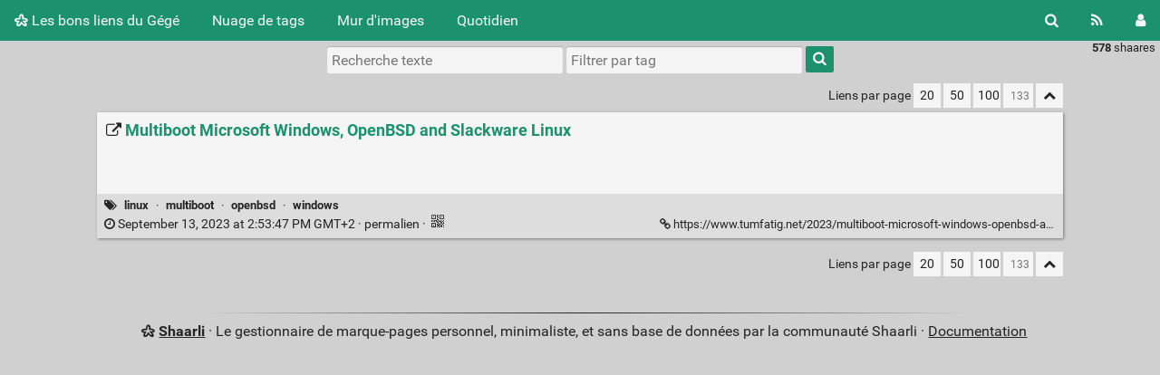

--- FILE ---
content_type: text/html; charset=utf-8
request_url: https://bookmarks.geekandfree.org/?l2s2KA
body_size: 7888
content:
<!DOCTYPE html>
<html lang="fr">
<head>
  <title>Multiboot Microsoft Windows, OpenBSD and Slackware Linux - Les bons liens du Gégé</title>
<meta http-equiv="Content-Type" content="text/html; charset=utf-8" />
<meta name="format-detection" content="telephone=no" />
<meta name="viewport" content="width=device-width, initial-scale=1">
<meta name="referrer" content="same-origin">
<link rel="alternate" type="application/atom+xml" href="https://bookmarks.geekandfree.org/?do=atom" title="ATOM Feed" />
<link rel="alternate" type="application/rss+xml" href="https://bookmarks.geekandfree.org/?do=rss" title="RSS Feed" />
<link href="tpl/default/./img/favicon.png" rel="shortcut icon" type="image/png" />
<link href="tpl/default/./img/apple-touch-icon.png" rel="apple-touch-icon" sizes="180x180" />
<link type="text/css" rel="stylesheet" href="tpl/default/./css/shaarli.min.css?v=8798249c026cbed32aa2f36d02de5081e378dbe42d1d23e2819735178d1a0c27" />

  <link type="text/css" rel="stylesheet" href="plugins/markdown/markdown.css?v=8798249c026cbed32aa2f36d02de5081e378dbe42d1d23e2819735178d1a0c27"/>

  <link type="text/css" rel="stylesheet" href="plugins/qrcode/qrcode.css?v=8798249c026cbed32aa2f36d02de5081e378dbe42d1d23e2819735178d1a0c27"/>


<link rel="search" type="application/opensearchdescription+xml" href="?do=opensearch" title="Shaarli search - Les bons liens du Gégé"/>

  
  <meta property="og:title" content="Multiboot Microsoft Windows, OpenBSD and Slackware Linux" />
  <meta property="og:type" content="article" />
  <meta property="og:url" content="https://bookmarks.geekandfree.org/?l2s2KA" />
  
  <meta property="og:description" content="" />
  
    <meta property="og:image" content="https://bookmarks.geekandfree.org/cache/thumb/e2315ce6950c7f78fe36f6a8bb9bed72/146d1bbe64623c1aacdb7ee6cffcd4d9b8cf94a6125901.jpg" />
  
  
    <meta property="article:published_time" content="2023-09-13T14:53:47+02:00" />
    
  
  
    <meta property="article:tag" content="linux" />
  
    <meta property="article:tag" content="multiboot" />
  
    <meta property="article:tag" content="openbsd" />
  
    <meta property="article:tag" content="windows" />
  


</head>
<body>
<div class="shaarli-menu pure-g" id="shaarli-menu">
  <div class="pure-u-lg-0 pure-u-1">
    <div class="pure-menu">
     <header role="banner">
      <a href="https://bookmarks.geekandfree.org" class="pure-menu-link shaarli-title" id="shaarli-title-mobile">
        <i class="fa fa-shaarli" aria-hidden="true"></i>
        Les bons liens du Gégé
      </a>
      </header>
      <a href="#" class="menu-toggle" id="menu-toggle" aria-label="Menu"><s class="bar" aria-hidden="true"></s><s class="bar" aria-hidden="true"></s></a>
    </div>
  </div>
  <div class="pure-u-1">
    <div class="pure-menu menu-transform pure-menu-horizontal pure-g">
      <ul class="pure-menu-list pure-u-lg-5-6 pure-u-1">
        <li class="pure-menu-item pure-u-0 pure-u-lg-visible">
          <a href="https://bookmarks.geekandfree.org" class="pure-menu-link shaarli-title" id="shaarli-title-desktop">
            <i class="fa fa-shaarli" aria-hidden="true"></i>
            Les bons liens du Gégé
          </a>
        </li>
        
        <li class="pure-menu-item" id="shaarli-menu-tags">
          <a href="?do=tagcloud" class="pure-menu-link">Nuage de tags</a>
        </li>
        
          <li class="pure-menu-item" id="shaarli-menu-picwall">
            <a href="?do=picwall" class="pure-menu-link">Mur d'images</a>
          </li>
        
        <li class="pure-menu-item" id="shaarli-menu-daily">
          <a href="?do=daily" class="pure-menu-link">Quotidien</a>
        </li>
        
        <li class="pure-menu-item pure-u-lg-0 shaarli-menu-mobile" id="shaarli-menu-mobile-rss">
            <a href="?do=atom" class="pure-menu-link">Flux RSS</a>
        </li>
        
          <li class="pure-menu-item pure-u-lg-0 shaarli-menu-mobile" id="shaarli-menu-mobile-login">
            <a href="?do=login" class="pure-menu-link">Connexion</a>
          </li>
        
      </ul>
      <div class="header-buttons pure-u-lg-1-6 pure-u-0 pure-u-lg-visible">
        <ul class="pure-menu-list">
          <li class="pure-menu-item" id="shaarli-menu-desktop-search">
            <a href="#" class="pure-menu-link subheader-opener"
               data-open-id="search"
               id="search-button" aria-label="Rechercher" title="Rechercher">
              <i class="fa fa-search" aria-hidden="true"></i>
            </a>
          </li>
          <li class="pure-menu-item" id="shaarli-menu-desktop-rss">
            <a href="?do=atom" class="pure-menu-link" title="Flux RSS" aria-label="Flux RSS">
              <i class="fa fa-rss" aria-hidden="true"></i>
            </a>
          </li>
          
            <li class="pure-menu-item" id="shaarli-menu-desktop-login">
              <a href="?do=login" class="pure-menu-link"
                 data-open-id="header-login-form"
                 id="login-button" aria-label="Connexion" title="Connexion">
                <i class="fa fa-user" aria-hidden="true"></i>
              </a>
            </li>
          
        </ul>
      </div>
    </div>
  </div>
</div>

<main id="content" class="container" role="main">
  <div id="search" class="subheader-form searchform-block header-search">
    <form method="GET" class="pure-form searchform" name="searchform">
      <input type="text" id="searchform_value" name="searchterm" aria-label="Recherche texte" placeholder="Recherche texte"
             
      >
      <input type="text" name="searchtags" id="tagfilter_value" aria-label="Filtrer par tag" placeholder="Filtrer par tag"
             
      autocomplete="off" data-multiple data-autofirst data-minChars="1"
      data-list="sysadmin, openbsd, software, networking, réseau, security, tips, sécurité, logiciels_libres, astuces, tools, web, linux, tutoriel, mail, python, outils, programmation, musique, messagerie, nginx, windows, dns, programming, spam, audio, bsd, backup, guide, tutorial, virtualisation, music, opensmtpd, routage, smtp, article, mao, pf, firewall, ssh, android, best_practices, bibliothèque, cloud, cours, documentation, howto, http, network, video, vpn, book, configuration, javascript, spf, ssl, git, guitare, html5, internet, library, livre, livres, privacy, sauvegarde, ansible, applications, css, development, email, formation, routing, bgp, ceph, chiffrement, database, desktop, dovecot, enfants, failover, ha, kvm, ospf, postgresql, proxmox, routeur, tls, webapp, webdesign, webdev, éducation, blacklist, debian, dkim, editor, https, informatique, ipv6, js, password, pearl_jam, protocoles, reseau, scripts, server, spamd, sync, vie_privée, wifi, école, affiche, authentication, authentification, caldav, carddav, developpement, dmarc, ebook, enseignement, epub, facebook, fai, graphisme, guitar, images, kerberos, ldap, libre, load_balancing, management, manuel, monitoring, phone, proxy, rdomain, sso, stats, stockage, storage, wireguard, wireless, IaC, active_directory, april, automation, books, calendar, client, cluster, code, cryptographie, distribution, dvcs, encryption, firefox, gestion, hg, high_availability, html, hyperviseur, imap, ipsec, jeux, libreoffice, live, loi, législation, manual, markdown, mercurial, microsoft, médiathèque, ovh, packetfilter, php, pédagogie, relayd, remote, router, rspamd, rss, secrets, sgbdr, sigb, sound, terraform, versionning, visio, vm, xmpp, AD, analysis, antivirus, automatisation, bootlegs, calendrier, cliparts, cnil, communication, conference, conférence, contacts, css3, datacenter, deduplication, dvd, extensions, feed, ffmpeg, filesharing, filter, filtering, flash, fonts, framework, freebsd, games, gateway, geek, google, hypervisor, jres, languages, log, logiciel, modules, nextcloud, opensource, orchestration, pare-feu, partage, pdf, photo, postfix, radio, reference, replication, ressources, sauvegardes, search, sensibilisation, shell, smartphone, softraid, son, statistics, tabs, thunderbird, tkinter, tool, unix, vidéo, vim, virus, visioconférence, vnc, voip, voix, wiki, électronique, ADA, GRE, admin, administration, ajax, analytics, analyzer, annuaire, anti-spam, antispam, api, architecture, astuce, auto-hébergement, bastion, bind, blog, bookmarks, borgbackup, bricolage, bureautique, carp, certificats, ci/cd, cisco, clean, collaboratif, concert, concerts, convert, culture, data, daw, deploiement, deployment, dessins, devops, documents, données, dsp, développement, ebooks, editeur, effect, efi, embedded, emulator, evpn, fdn, filesystem, filtrage, flac, forwarding, framasoft, français, free, galerie, gallery, game, generator, gimp, github, good_practices, greylisting, gui, hacker, handbook, hosting, hot-spot, httpd, hyperconvergence, hébergement, icônes, identity, iked, infrastructure, initiation, install, interconnexion, intrusion, ip, ipad, ipv4, jabber, kids, langue, laptop, latex, lecture, licence, looper, macos, media, messaging, metrics, migration, mpd, nettoyage, nsd, octodns, openldap, opensbd, openssh, openssl, openstack, packages, pao, papier, performance, photos, php-fpm, primaire, protocol, protocole, présentation, qemu, raid, rapport, rdp, recording, regexp, rescue, resolveur, retouche, reverse-proxy, rsync, rtable, référence, réglementation, sans-fil, scan, scanner, scribus, secureboot, secutity, serveur, share, signal, simulation, sms, sonorisation, sox, switch, syadmin, tablatures, tablette, telephone, templates, terminal, themes, toip, tunnel, tutoriels, tv, téléchargement, téléphone, utilitaire, utilities, video_surveillance, vmd, vmm, vmware, vxlan, webmail, whatsapp, youtube, élèves, BDD, Bayes, GR, IaS, MOOC, OpenOffice, PITR, access, account, acl, actions, activesync, actualité, ad-blocking, adb, addon, adhérents, adresses, ads, advice, agilité, agriculture, album, alerting, alias, alsa, amplifier, analog, analyse, animaux, anonymat, anssi, anti-theft, antivol, apache, ape, archivage, archiver, arduino, art, as, assistant, associations, astreinte, astronomie, atlas, atom, audit, autoinstall, avatar, azerty, backend, badges, balade, bandwidth, bash, batch, batterie, bcfg2, beginners, bio, biodiversité, bios, bloatware, block, blueray, blues, bogofilter, boot, borg, br, bridge, browser, bruteforce, bsdcan, bépo, cache, camera, carte, cartographie, cas, catalog, certbot, cheat, children, chroot, ciel, classe, clavier, cli, clone, clé, coding_game, collaboration, collection, collectivités, collector, commandes, commands, compactflash, compression, compressor, configurator, consoles, container, courriel, courses, crm, cryptologie, cue, cuisine, custom, cybercafé, cyclonote, dactylo, dao, dba, dd, de, decrypt, delete, delicious, diagram, diagrammes, dico, dictionnaire, dimensionnement, directory, disque_dur, diy, dnsascode, dnssec, doas, doc, docker, docx, domain, domotique, drivers, drm, drum, dsniff, duplicity, décret, déploiement, dépôt, ecole, ecologie, education, effects, emulateur, encrypt, encyclopédie, engine, enregistrement, ent, enterprise, entreprise, ergonomie, escape, esxi, ethernet, events, examples, extension, fabric, fabrication, fan, faq, faune, fiches, fichier, fichiers, file, files, filtre, fingerstyle, flore, flowchart, flux, fluxbox, fonction_publique, format, formats_ouverts, french, fridge, frigo, fruits, gadget, gammes, gandi, gigue, gouv, gouvernement, grid, groupware, générateur, hacking, ham, harddrive, harmonica, heimdal, helpdesk, home, hotplugd, htop, hubic, hyperconvergeance, icons, ids, ikev2, illustrations, impression, incus, index, indexer, indexing, inetd, inventaire, iperf, iproute, ips, ipython, iscsi, isp, jetable, jitter, journal, journaux, jpg, jupyter, k8s, kiosk, kivy, koha, koreader, kubernetes, langage, latence, ldif, learning, letsencrypt, letter, lettre, librairie, libvirt, links, linuxfr, liseuse, listes, livecd, lmms, logfile, logos, logs, lua, légumes, mac, magazine, malwares, map, marques-pages, mastering, mattermost, matériel, memento, metrologie, mfa, microcaching, microcontroleur, micropython, midi, millimétré, mirroring, mix, mixage, mixer, mkdocs, mobile, mongodb, motion, mots, mtu, multi-touch, multiboot, multiplexage, mysql, mémo, méta-données, méthode, méthodologie, nature, naxsi, nerd, netbsd, nmap, nosql, notebooks, nut, ocr, odbc, odt, oem, onduleur, online, opds, open_networking, opendns, openid, oracle, organization, organizer, orthographe, ovirt, p2p, paper, paris, passerelle, passgrid, pastebin, patch, patches, patrimoine, patterns, perte, pfsyn, pgbackrest, picking, pilotes, pipeline, piratage, pirate, pitfalls, planètes, player, plugin, podcast, polices, politique, portable, portail, ports, poster, powerpoint, powersaving, pptp, practice, presse, productkey, produits, profile, profiles, projet, prometheus, prosody, protection, protocols, prototyping, pub, publication, publicité, push, pxe, qos, qwerty, radiofrance, randonnée, ransomeware, ransomware, raspberry_pi, rclone, reader, realtime, recorder, recovery, relabelling, report, reporting, resources, restore, retour_experience, reverb, rfc, robot, rom, romans, roms, rédaction, samba, saml, sampler, sane, sasl, schémas, screen, script, scripting, sec, secops, securité, sequencer, server-side, settings, setup, sftp, sharing, sheets, shelf, sieve, sizing, slackware, slides, slideshow, slidge, sndiod, social, sogo, sonde, soudure, source, souterrain, spamassassin, split, sql, squid, ssd, stable, stan, standby, stations, stock, streaming, supervision, support, surf, svg, swacks, sysdamin, tablet, tactile, tags, tcp/ip, tcpdump, tea, technique, telegram, temps, testing, tests, tex, text, thinclient, théorème, tmux, toolkit, tor, torrent, tracking, transfer, trek, triche, trucs, truetype, ttf, tuxdroid, télé, téléphonie, télétravail, ubiquiti, ufw, unattended, unbound, update, upload, url, usb, vaultwarden, veb, vectors, vente, vi, victoriametrics, viewer, ville, vivlio, vlan, vmagent, vod, vol, vport, vrf, waf, wah-wah, wan, wannacry, webdav, webm, webradio, webservice, webtv, wrapper, xapian, xenodm, xetex, xfce, xterm, yaml, zabbix, écoles, écologie, édition, étoiles, "
      >
      <button type="submit" class="search-button" aria-label="Rechercher"><i class="fa fa-search" aria-hidden="true"></i></button>
    </form>
  </div>
  <div id="actions" class="subheader-form">
    <div class="pure-g">
      <div class="pure-u-1">
        <a href="" id="actions-delete" class="button">
          <i class="fa fa-trash" aria-hidden="true"></i>
          Supprimer
        </a>&nbsp;
        <a href="" class="actions-change-visibility button" data-visibility="public">
          <i class="fa fa-globe" aria-hidden="true"></i>
          Rendre public
        </a>&nbsp;
        <a href="" class="actions-change-visibility button" data-visibility="private">
          <i class="fa fa-user-secret" aria-hidden="true"></i>
          Rendre privé
        </a>
      </div>
    </div>
  </div>
  
    <form method="post" name="loginform">
      <div class="subheader-form header-login-form" id="header-login-form">
        <input type="text" name="login" aria-label="Nom d'utilisateur" placeholder="Nom d'utilisateur" >
        <input type="password" name="password" aria-label="Mot de passe" placeholder="Mot de passe" >
        <div class="remember-me">
          <input type="checkbox" name="longlastingsession" id="longlastingsession" checked>
          <label for="longlastingsession">Rester connecté</label>
        </div>
        <input type="hidden" name="token" value="9c9e41686c2e65034b03da4d0a5af5ec2670a0fa">
        <input type="hidden" name="returnurl">
        <input type="submit" value="Login">
      </div>
    </form>
  






  <div class="clear"></div>


<div class="linkcount pure-u-0 pure-u-lg-visible">
  
  <span class="strong">578</span> shaares
  
  
</div>

<input type="hidden" name="token" value="9c9e41686c2e65034b03da4d0a5af5ec2670a0fa">
<div id="search-linklist" class="searchform-block search-linklist">

  <form method="GET" class="pure-form searchform" name="searchform">
    <input type="text" name="searchterm" class="searchterm" aria-label="Recherche texte" placeholder="Recherche texte"
           
    >
    <input type="text" name="searchtags" class="searchtags" aria-label="Filtrer par tag" placeholder="Filtrer par tag"
           
    autocomplete="off" data-multiple data-autofirst data-minChars="1"
    data-list="sysadmin, openbsd, software, networking, réseau, security, tips, sécurité, logiciels_libres, astuces, tools, web, linux, tutoriel, mail, python, outils, programmation, musique, messagerie, nginx, windows, dns, programming, spam, audio, bsd, backup, guide, tutorial, virtualisation, music, opensmtpd, routage, smtp, article, mao, pf, firewall, ssh, android, best_practices, bibliothèque, cloud, cours, documentation, howto, http, network, video, vpn, book, configuration, javascript, spf, ssl, git, guitare, html5, internet, library, livre, livres, privacy, sauvegarde, ansible, applications, css, development, email, formation, routing, bgp, ceph, chiffrement, database, desktop, dovecot, enfants, failover, ha, kvm, ospf, postgresql, proxmox, routeur, tls, webapp, webdesign, webdev, éducation, blacklist, debian, dkim, editor, https, informatique, ipv6, js, password, pearl_jam, protocoles, reseau, scripts, server, spamd, sync, vie_privée, wifi, école, affiche, authentication, authentification, caldav, carddav, developpement, dmarc, ebook, enseignement, epub, facebook, fai, graphisme, guitar, images, kerberos, ldap, libre, load_balancing, management, manuel, monitoring, phone, proxy, rdomain, sso, stats, stockage, storage, wireguard, wireless, IaC, active_directory, april, automation, books, calendar, client, cluster, code, cryptographie, distribution, dvcs, encryption, firefox, gestion, hg, high_availability, html, hyperviseur, imap, ipsec, jeux, libreoffice, live, loi, législation, manual, markdown, mercurial, microsoft, médiathèque, ovh, packetfilter, php, pédagogie, relayd, remote, router, rspamd, rss, secrets, sgbdr, sigb, sound, terraform, versionning, visio, vm, xmpp, AD, analysis, antivirus, automatisation, bootlegs, calendrier, cliparts, cnil, communication, conference, conférence, contacts, css3, datacenter, deduplication, dvd, extensions, feed, ffmpeg, filesharing, filter, filtering, flash, fonts, framework, freebsd, games, gateway, geek, google, hypervisor, jres, languages, log, logiciel, modules, nextcloud, opensource, orchestration, pare-feu, partage, pdf, photo, postfix, radio, reference, replication, ressources, sauvegardes, search, sensibilisation, shell, smartphone, softraid, son, statistics, tabs, thunderbird, tkinter, tool, unix, vidéo, vim, virus, visioconférence, vnc, voip, voix, wiki, électronique, ADA, GRE, admin, administration, ajax, analytics, analyzer, annuaire, anti-spam, antispam, api, architecture, astuce, auto-hébergement, bastion, bind, blog, bookmarks, borgbackup, bricolage, bureautique, carp, certificats, ci/cd, cisco, clean, collaboratif, concert, concerts, convert, culture, data, daw, deploiement, deployment, dessins, devops, documents, données, dsp, développement, ebooks, editeur, effect, efi, embedded, emulator, evpn, fdn, filesystem, filtrage, flac, forwarding, framasoft, français, free, galerie, gallery, game, generator, gimp, github, good_practices, greylisting, gui, hacker, handbook, hosting, hot-spot, httpd, hyperconvergence, hébergement, icônes, identity, iked, infrastructure, initiation, install, interconnexion, intrusion, ip, ipad, ipv4, jabber, kids, langue, laptop, latex, lecture, licence, looper, macos, media, messaging, metrics, migration, mpd, nettoyage, nsd, octodns, openldap, opensbd, openssh, openssl, openstack, packages, pao, papier, performance, photos, php-fpm, primaire, protocol, protocole, présentation, qemu, raid, rapport, rdp, recording, regexp, rescue, resolveur, retouche, reverse-proxy, rsync, rtable, référence, réglementation, sans-fil, scan, scanner, scribus, secureboot, secutity, serveur, share, signal, simulation, sms, sonorisation, sox, switch, syadmin, tablatures, tablette, telephone, templates, terminal, themes, toip, tunnel, tutoriels, tv, téléchargement, téléphone, utilitaire, utilities, video_surveillance, vmd, vmm, vmware, vxlan, webmail, whatsapp, youtube, élèves, BDD, Bayes, GR, IaS, MOOC, OpenOffice, PITR, access, account, acl, actions, activesync, actualité, ad-blocking, adb, addon, adhérents, adresses, ads, advice, agilité, agriculture, album, alerting, alias, alsa, amplifier, analog, analyse, animaux, anonymat, anssi, anti-theft, antivol, apache, ape, archivage, archiver, arduino, art, as, assistant, associations, astreinte, astronomie, atlas, atom, audit, autoinstall, avatar, azerty, backend, badges, balade, bandwidth, bash, batch, batterie, bcfg2, beginners, bio, biodiversité, bios, bloatware, block, blueray, blues, bogofilter, boot, borg, br, bridge, browser, bruteforce, bsdcan, bépo, cache, camera, carte, cartographie, cas, catalog, certbot, cheat, children, chroot, ciel, classe, clavier, cli, clone, clé, coding_game, collaboration, collection, collectivités, collector, commandes, commands, compactflash, compression, compressor, configurator, consoles, container, courriel, courses, crm, cryptologie, cue, cuisine, custom, cybercafé, cyclonote, dactylo, dao, dba, dd, de, decrypt, delete, delicious, diagram, diagrammes, dico, dictionnaire, dimensionnement, directory, disque_dur, diy, dnsascode, dnssec, doas, doc, docker, docx, domain, domotique, drivers, drm, drum, dsniff, duplicity, décret, déploiement, dépôt, ecole, ecologie, education, effects, emulateur, encrypt, encyclopédie, engine, enregistrement, ent, enterprise, entreprise, ergonomie, escape, esxi, ethernet, events, examples, extension, fabric, fabrication, fan, faq, faune, fiches, fichier, fichiers, file, files, filtre, fingerstyle, flore, flowchart, flux, fluxbox, fonction_publique, format, formats_ouverts, french, fridge, frigo, fruits, gadget, gammes, gandi, gigue, gouv, gouvernement, grid, groupware, générateur, hacking, ham, harddrive, harmonica, heimdal, helpdesk, home, hotplugd, htop, hubic, hyperconvergeance, icons, ids, ikev2, illustrations, impression, incus, index, indexer, indexing, inetd, inventaire, iperf, iproute, ips, ipython, iscsi, isp, jetable, jitter, journal, journaux, jpg, jupyter, k8s, kiosk, kivy, koha, koreader, kubernetes, langage, latence, ldif, learning, letsencrypt, letter, lettre, librairie, libvirt, links, linuxfr, liseuse, listes, livecd, lmms, logfile, logos, logs, lua, légumes, mac, magazine, malwares, map, marques-pages, mastering, mattermost, matériel, memento, metrologie, mfa, microcaching, microcontroleur, micropython, midi, millimétré, mirroring, mix, mixage, mixer, mkdocs, mobile, mongodb, motion, mots, mtu, multi-touch, multiboot, multiplexage, mysql, mémo, méta-données, méthode, méthodologie, nature, naxsi, nerd, netbsd, nmap, nosql, notebooks, nut, ocr, odbc, odt, oem, onduleur, online, opds, open_networking, opendns, openid, oracle, organization, organizer, orthographe, ovirt, p2p, paper, paris, passerelle, passgrid, pastebin, patch, patches, patrimoine, patterns, perte, pfsyn, pgbackrest, picking, pilotes, pipeline, piratage, pirate, pitfalls, planètes, player, plugin, podcast, polices, politique, portable, portail, ports, poster, powerpoint, powersaving, pptp, practice, presse, productkey, produits, profile, profiles, projet, prometheus, prosody, protection, protocols, prototyping, pub, publication, publicité, push, pxe, qos, qwerty, radiofrance, randonnée, ransomeware, ransomware, raspberry_pi, rclone, reader, realtime, recorder, recovery, relabelling, report, reporting, resources, restore, retour_experience, reverb, rfc, robot, rom, romans, roms, rédaction, samba, saml, sampler, sane, sasl, schémas, screen, script, scripting, sec, secops, securité, sequencer, server-side, settings, setup, sftp, sharing, sheets, shelf, sieve, sizing, slackware, slides, slideshow, slidge, sndiod, social, sogo, sonde, soudure, source, souterrain, spamassassin, split, sql, squid, ssd, stable, stan, standby, stations, stock, streaming, supervision, support, surf, svg, swacks, sysdamin, tablet, tactile, tags, tcp/ip, tcpdump, tea, technique, telegram, temps, testing, tests, tex, text, thinclient, théorème, tmux, toolkit, tor, torrent, tracking, transfer, trek, triche, trucs, truetype, ttf, tuxdroid, télé, téléphonie, télétravail, ubiquiti, ufw, unattended, unbound, update, upload, url, usb, vaultwarden, veb, vectors, vente, vi, victoriametrics, viewer, ville, vivlio, vlan, vmagent, vod, vol, vport, vrf, waf, wah-wah, wan, wannacry, webdav, webm, webradio, webservice, webtv, wrapper, xapian, xenodm, xetex, xfce, xterm, yaml, zabbix, écoles, écologie, édition, étoiles, "
    >
    <button type="submit" class="search-button" aria-label="Rechercher"><i class="fa fa-search" aria-hidden="true"></i></button>
  </form>
</div>



<div id="linklist">
  <div id="link-count-block" class="pure-g link-count-block">
    <div class="pure-u-lg-2-24 pure-u-1-24"></div>
    <div id="link-count-content" class="pure-u-lg-20-24 pure-u-22-24">
      <div class="linkcount pure-u-lg-0 center">
        
        <span class="strong">578</span> shaares
        
        
      </div>

      <div class="linklist-paging">
  <div class="paging pure-g">
    <div class="linklist-filters pure-u-1-3">
      
    </div>


    <div class="linklist-pages pure-u-1-3">
      
      
      

    </div>

    <div class="linksperpage pure-u-1-3">
      <div class="pure-u-0 pure-u-lg-visible">Liens par page</div>
      <a href="?linksperpage=20">20</a>
      <a href="?linksperpage=50">50</a>
      <a href="?linksperpage=100">100</a>
      <form method="GET" class="pure-u-0 pure-u-lg-visible">
        <input type="text" name="linksperpage" placeholder="133">
      </form>
      <a href="#" class="filter-off fold-all pure-u-0 pure-u-lg-visible" aria-label="Replier tout" title="Replier tout">
        <i class="fa fa-chevron-up" aria-hidden="true"></i>
      </a>
    </div>
  </div>
</div>


      <div id="plugin_zone_start_linklist" class="plugin_zone">
        
      </div>
    </div>
  </div>

  

  <div id="linklist-loop-block" class="pure-g">
    <div class="pure-u-lg-2-24 pure-u-1-24"></div>
    <div id="linklist-loop-content" class="pure-u-lg-20-24 pure-u-22-24">
      
      
      
      
      
      
      
      
      
      
      
      
      
        <div class="anchor" id="l2s2KA"></div>

        <div class="linklist-item linklist-item publicLinkHightLight" data-id="532">
          <div class="linklist-item-title">
            
              <div class="linklist-item-thumbnail" style="width:125px;height:90px;">
                <div class="thumbnail">
                  
                  <a href="https://www.tumfatig.net/2023/multiboot-microsoft-windows-openbsd-and-slackware-linux/" aria-hidden="true" tabindex="-1">
                  <img data-src="cache/thumb/e2315ce6950c7f78fe36f6a8bb9bed72/146d1bbe64623c1aacdb7ee6cffcd4d9b8cf94a6125901.jpg" class="b-lazy"
                    src=""
                    alt="" width="125" height="90" />
                  </a>
                </div>
              </div>
            

            <div class="linklist-item-editbuttons">
              
              
            </div>

            <h2>
              <a href="https://www.tumfatig.net/2023/multiboot-microsoft-windows-openbsd-and-slackware-linux/">
                
                  <i class="fa fa-external-link" aria-hidden="true"></i>
                

                <span class="linklist-link">Multiboot Microsoft Windows, OpenBSD and Slackware Linux</span>
              </a>
            </h2>
          </div>

          

          <div class="linklist-item-infos clear">
            
              <div class="linklist-item-tags">
                <i class="fa fa-tags" aria-hidden="true"></i>
                
                
                  <span class="label label-tag" title="Ajouter un tag">
                    <a href="?addtag=linux">linux</a>
                  </span>
                  &middot;
                
                  <span class="label label-tag" title="Ajouter un tag">
                    <a href="?addtag=multiboot">multiboot</a>
                  </span>
                  &middot;
                
                  <span class="label label-tag" title="Ajouter un tag">
                    <a href="?addtag=openbsd">openbsd</a>
                  </span>
                  &middot;
                
                  <span class="label label-tag" title="Ajouter un tag">
                    <a href="?addtag=windows">windows</a>
                  </span>
                  
                
              </div>
            

            <div class="linklist-item-infos-date-url-block pure-g">
              <div class="linklist-item-infos-dateblock pure-u-lg-7-12 pure-u-1">
                
                  
                
                <a href="?l2s2KA" title="Permalien">
                  
                    
                    <span class="linkdate" title="Permalien">
                      <i class="fa fa-clock-o" aria-hidden="true"></i>
                      September 13, 2023 at 2:53:47 PM GMT+2
                      
                      &middot;
                    </span>
                  
                  permalien
                </a>

                <div class="pure-u-0 pure-u-lg-visible">
                  
                    &middot;
                    
                    
                      <div class="linkqrcode">
    <a href="#" onclick="showQrCode(this); return false;" class="qrcode" data-permalink="https://www.tumfatig.net/2023/multiboot-microsoft-windows-openbsd-and-slackware-linux/">
        <img src="plugins/qrcode/qrcode.png" class="linklist-plugin-icon" title="QR-Code" alt="QRCode">
    </a>
</div>

                      
                    
                  
                </div>
              </div><div
                
                class="linklist-item-infos-url pure-u-lg-5-12 pure-u-1">
                <a href="https://www.tumfatig.net/2023/multiboot-microsoft-windows-openbsd-and-slackware-linux/" aria-label="Multiboot Microsoft Windows, OpenBSD and Slackware Linux" title="Multiboot Microsoft Windows, OpenBSD and Slackware Linux">
                  <i class="fa fa-link" aria-hidden="true"></i> https://www.tumfatig.net/2023/multiboot-microsoft-windows-openbsd-and-slackware-linux/
                </a>
                <div class="linklist-item-buttons pure-u-0 pure-u-lg-visible">
                  <a href="#" aria-label="Replier" title="Replier" class="fold-button"><i class="fa fa-chevron-up" aria-hidden="true"></i></a>
                </div>
              </div>
              <div class="mobile-buttons pure-u-1 pure-u-lg-0">
                
                  
                  
                    <div class="linkqrcode">
    <a href="#" onclick="showQrCode(this); return false;" class="qrcode" data-permalink="https://www.tumfatig.net/2023/multiboot-microsoft-windows-openbsd-and-slackware-linux/">
        <img src="plugins/qrcode/qrcode.png" class="linklist-plugin-icon" title="QR-Code" alt="QRCode">
    </a>
</div>

                    
                  
                
                
              </div>
            </div>
          </div>
        </div>
      
    </div>
  </div>
</div>

  <div id="plugin_zone_end_linklist" class="plugin_zone">
    
  </div>

<div id="linklist-paging-bottom-block" class="pure-g link-count-block">
  <div class="pure-u-lg-2-24 pure-u-1-24"></div>
  <div id="linklist-paging-bottom-content" class="pure-u-lg-20-24 pure-u-22-24">
    <div class="linklist-paging">
  <div class="paging pure-g">
    <div class="linklist-filters pure-u-1-3">
      
    </div>


    <div class="linklist-pages pure-u-1-3">
      
      
      

    </div>

    <div class="linksperpage pure-u-1-3">
      <div class="pure-u-0 pure-u-lg-visible">Liens par page</div>
      <a href="?linksperpage=20">20</a>
      <a href="?linksperpage=50">50</a>
      <a href="?linksperpage=100">100</a>
      <form method="GET" class="pure-u-0 pure-u-lg-visible">
        <input type="text" name="linksperpage" placeholder="133">
      </form>
      <a href="#" class="filter-off fold-all pure-u-0 pure-u-lg-visible" aria-label="Replier tout" title="Replier tout">
        <i class="fa fa-chevron-up" aria-hidden="true"></i>
      </a>
    </div>
  </div>
</div>

  </div>
</div>

</main>

<div class="pure-g">
  <div class="pure-u-2-24"></div>
  <footer id="footer" class="pure-u-20-24 footer-container" role="contentinfo">
    <i class="fa fa-shaarli" aria-hidden="true"></i>
    <strong><a href="https://github.com/shaarli/Shaarli">Shaarli</a></strong>
    
    &middot;
    Le gestionnaire de marque-pages personnel, minimaliste, et sans base de données par la communauté Shaarli &middot;
    <a href="doc/html/index.html" rel="nofollow">Documentation</a>
      
  </footer>
  <div class="pure-u-2-24"></div>
</div>

<input type="hidden" name="token" value="9c9e41686c2e65034b03da4d0a5af5ec2670a0fa" id="token" />




	<script src="plugins/qrcode/shaarli-qrcode.js"></script>


<div id="js-translations" class="hidden">
  <span id="translation-fold">Replier</span>
  <span id="translation-fold-all">Replier tout</span>
  <span id="translation-expand">Déplier</span>
  <span id="translation-expand-all">Déplier tout</span>
  <span id="translation-delete-link">Êtes-vous sûr de vouloir supprimer ce lien ?</span>
  <span id="translation-shaarli-desc">
    Le gestionnaire de marque-pages personnel, minimaliste, et sans base de données par la communauté Shaarli
  </span>
</div>

<script src="tpl/default/./js/shaarli.min.js?v=8798249c026cbed32aa2f36d02de5081e378dbe42d1d23e2819735178d1a0c27"></script>

<script src="tpl/default/js/thumbnails.min.js?v=8798249c026cbed32aa2f36d02de5081e378dbe42d1d23e2819735178d1a0c27"></script>
</body>
</html>


--- FILE ---
content_type: text/css
request_url: https://bookmarks.geekandfree.org/plugins/markdown/markdown.css?v=8798249c026cbed32aa2f36d02de5081e378dbe42d1d23e2819735178d1a0c27
body_size: 1320
content:
/**
 * Credit to Simon Laroche <https://github.com/simonlc/Markdown-CSS>
 * whom created the CSS which this file is based on.
 * License: Unlicense <http://unlicense.org/>
 */

.markdown p{
    margin:0.75em 0;
}

.markdown img{
    max-width:100%;
}

.markdown h1, .markdown h2, .markdown h3, .markdown h4, .markdown h5, .markdown h6{
    font-weight:normal;
    font-style:normal;
    line-height:1em;
    margin:0.75em 0;
}
.markdown h4, .markdown h5, .markdown h6{ font-weight: bold; }
.markdown h1{ font-size:2.5em; }
.markdown h2{ font-size:2em; }
.markdown h3{ font-size:1.5em; }
.markdown h4{ font-size:1.2em; }
.markdown h5{ font-size:1em; }
.markdown h6{ font-size:0.9em; }

.markdown blockquote{
    color:#666666;
    padding-left: 3em;
    border-left: 0.5em #EEE solid;
    margin:0.75em 0;
}
.markdown hr { display: block; height: 2px; border: 0; border-top: 1px solid #aaa;border-bottom: 1px solid #eee; margin: 1em 0; padding: 0; }
.markdown pre, .markdown code, .markdown kbd, .markdown samp {
    font-family: monospace, 'courier new';
    font-size: 0.98em;
}
.markdown pre { white-space: pre; white-space: pre-wrap; word-wrap: break-word; }

.markdown b, .markdown strong { font-weight: bold; }

.markdown dfn, .markdown em { font-style: italic; }

.markdown ins { background: #ff9; color: #000; text-decoration: none; }

.markdown mark { background: #ff0; color: #000; font-style: italic; font-weight: bold; }

.markdown sub, .markdown sup { font-size: 75%; line-height: 0; position: relative; vertical-align: baseline; }
.markdown sup { top: -0.5em; }
.markdown sub { bottom: -0.25em; }

.markdown ul, .markdown ol { margin: 1em 0; padding: 0 0 0 2em; }
.markdown li p:last-child { margin:0 }
.markdown dd { margin: 0 0 0 2em; }

.markdown img { border: 0; -ms-interpolation-mode: bicubic; vertical-align: middle; }

.markdown table { border-collapse: collapse; border-spacing: 0; }
.markdown td { vertical-align: top; }

@media only screen and (min-width: 480px) {
    .markdown {font-size:0.9em;}
}

@media only screen and (min-width: 768px) {
    .markdown {font-size:1em;}
}

#linklist .markdown li {
    padding: 0;
    border: none;
    background: none;
}

#linklist .markdown ul li {
    list-style: circle;
}

#linklist .markdown ol li {
    list-style: decimal;
}

.markdown table {
    padding: 0;
}
.markdown table tr {
    border-top: 1px solid #cccccc;
    background-color: white;
    margin: 0;
    padding: 0;
}
.markdown table tr:nth-child(2n) {
    background-color: #f8f8f8;
}
.markdown table tr th {
    font-weight: bold;
    border: 1px solid #cccccc;
    text-align: left;
    margin: 0;
    padding: 6px 13px;
}
.markdown table tr td {
    border: 1px solid #cccccc;
    text-align: left;
    margin: 0;
    padding: 6px 13px;
}
.markdown table tr th :first-child, .markdown  table tr td :first-child {
    margin-top: 0;
}
.markdown table tr th :last-child, table tr td :last-child {
    margin-bottom: 0;
}

.markdown pre {
    background-color: #eee;
    padding: 4px 9px;
    -webkit-border-radius: 5px;
    -moz-border-radius: 5px;
    border-radius: 5px;
    overflow: auto;
    box-shadow: 0 -1px 0 #e5e5e5,0 0 1px rgba(0,0,0,0.12),0 1px 2px rgba(0,0,0,0.24);
}

.markdown pre code {
    color: black;
    font-family: 'Consolas', 'Monaco', 'Andale Mono', monospace;
    direction: ltr;
    text-align: left;
    white-space: pre;
    word-spacing: normal;
    word-break: normal;
    line-height: 1.7;
    font-size: 11.5px;
    -moz-tab-size: 4;
    -o-tab-size: 4;
    tab-size: 4;
    -webkit-hyphens: none;
    -moz-hyphens: none;
    -ms-hyphens: none;
    hyphens: none;  
}

.markdown :not(pre) code {
    background-color: #eee;
    padding: 1px 3px;
    border-radius: 1px;
    box-shadow: 0 -1px 0 #e5e5e5,0 0 1px rgba(0,0,0,0.12),0 1px 1px rgba(0,0,0,0.24);
}

#pageheader .md_help {
    color: white;
}

/*
 Remove header links style
 */
#pageheader .md_help a {
    color: lightgray;
    font-weight: bold;
    text-decoration: underline;

    background: none;
    box-shadow: none;
    padding: 0;
    margin: 0;
}

#pageheader .md_help a:hover {
    color: white;
}


--- FILE ---
content_type: application/javascript
request_url: https://bookmarks.geekandfree.org/plugins/qrcode/shaarli-qrcode.js
body_size: 3274
content:
/** @licstart  The following is the entire license notice for the
 *  JavaScript code in this page.
 *
 *   Copyright: (c) 2011-2015 Sébastien SAUVAGE <sebsauvage@sebsauvage.net>
 *              (c) 2011-2017 The Shaarli Community, see AUTHORS
 *
 *   This software is provided 'as-is', without any express or implied warranty.
 *   In no event will the authors be held liable for any damages arising from
 *   the use of this software.
 *
 *   Permission is granted to anyone to use this software for any purpose,
 *   including commercial applications, and to alter it and redistribute it
 *   freely, subject to the following restrictions:
 *
 *   1. The origin of this software must not be misrepresented; you must not
 *   claim that you wrote the original software. If you use this software
 *   in a product, an acknowledgment in the product documentation would
 *   be appreciated but is not required.
 *
 *   2. Altered source versions must be plainly marked as such, and must
 *   not be misrepresented as being the original software.
 *
 *   3. This notice may not be removed or altered from any source distribution.
 *
 *  @licend  The above is the entire license notice
 *  for the JavaScript code in this page.
 */

// Show the QR-Code of a permalink (when the QR-Code icon is clicked).
function showQrCode(caller,loading)
{ 
    // Dynamic javascript lib loading: We only load qr.js if the QR code icon is clicked:
    if (typeof(qr) == 'undefined') // Load qr.js only if not present.
    {
        if (!loading)  // If javascript lib is still loading, do not append script to body.
        {
            var element = document.createElement("script");
            element.src = "plugins/qrcode/qr-1.1.3.min.js";
            document.body.appendChild(element);
        }
        setTimeout(function() { showQrCode(caller,true);}, 200); // Retry in 200 milliseconds.
        return false;
    }

    // Remove previous qrcode if present.
    removeQrcode();
    
    // Build the div which contains the QR-Code:
    var element = document.createElement('div');
    element.id = 'permalinkQrcode';

	// Make QR-Code div commit sepuku when clicked:
    if ( element.attachEvent ){
        element.attachEvent('onclick', 'this.parentNode.removeChild(this);' );

    } else {
        // Damn IE
        element.setAttribute('onclick', 'this.parentNode.removeChild(this);' );
    }
    
    // Build the QR-Code:
    var image = qr.image({size: 8,value: caller.dataset.permalink});
    if (image)
    { 
        element.appendChild(image);
        element.innerHTML += "<br>Click to close";
        caller.parentNode.appendChild(element);

        // Show the QRCode
        qrcodeImage = document.getElementById('permalinkQrcode');
        // Workaround to deal with newly created element lag for transition.
        window.getComputedStyle(qrcodeImage).opacity;
        qrcodeImage.className = 'show';
    }
    else
    {
        element.innerHTML = "Your browser does not seem to be HTML5 compatible.";
    }
    return false;
}

// Remove any displayed QR-Code
function removeQrcode()
{
    var elem = document.getElementById('permalinkQrcode');
    if (elem) {
        elem.parentNode.removeChild(elem);
    }
    return false;
}

--- FILE ---
content_type: application/javascript
request_url: https://bookmarks.geekandfree.org/tpl/default/js/thumbnails.min.js?v=8798249c026cbed32aa2f36d02de5081e378dbe42d1d23e2819735178d1a0c27
body_size: 5882
content:
(function(a){function b(d){if(c[d])return c[d].exports;var e=c[d]={i:d,l:!1,exports:{}};return a[d].call(e.exports,e,e.exports,b),e.l=!0,e.exports}var c={};return b.m=a,b.c=c,b.d=function(a,c,d){b.o(a,c)||Object.defineProperty(a,c,{configurable:!1,enumerable:!0,get:d})},b.n=function(a){var c=a&&a.__esModule?function(){return a['default']}:function(){return a};return b.d(c,'a',c),c},b.o=function(a,b){return Object.prototype.hasOwnProperty.call(a,b)},b.p='',b(b.s=0)})([function(a,b,c){'use strict';var d=c(1),e=function(a){return a&&a.__esModule?a:{default:a}}(d);(function(){new e.default})()},function(a,b,c){var d,e;/*!
  hey, [be]Lazy.js - v1.8.2 - 2016.10.25
  A fast, small and dependency free lazy load script (https://github.com/dinbror/blazy)
  (c) Bjoern Klinggaard - @bklinggaard - http://dinbror.dk/blazy
*/(function(f,g){d=g,e='function'==typeof d?d.call(b,c,b,a):d,!(e!==void 0&&(a.exports=e))})(this,function(){'use strict';function a(a){var c=a._util;c.elements=o(a.options),c.count=c.elements.length,c.destroyed&&(c.destroyed=!1,a.options.container&&t(a.options.container,function(a){q(a,'scroll',c.validateT)}),q(window,'resize',c.saveViewportOffsetT),q(window,'resize',c.validateT),q(window,'scroll',c.validateT)),b(a)}function b(a){for(var b,d=a._util,e=0;e<d.count;e++)b=d.elements[e],(c(b,a.options)||m(b,a.options.successClass))&&(a.load(b),d.elements.splice(e,1),d.count--,e--);0===d.count&&a.destroy()}function c(a,b){var c=a.getBoundingClientRect();if(b.container&&y){var e=a.closest(b.containerClass);if(e){var f=e.getBoundingClientRect();if(d(f,w)){var g=f.top-b.offset,h=f.right+b.offset,i=f.bottom+b.offset,j=f.left-b.offset,k={top:g>w.top?g:w.top,right:h<w.right?h:w.right,bottom:i<w.bottom?i:w.bottom,left:j>w.left?j:w.left};return d(c,k)}return!1}}return d(c,w)}function d(a,b){return a.right>=b.left&&a.bottom>=b.top&&a.left<=b.right&&a.top<=b.bottom}function e(a,b,c){if(!m(a,c.successClass)&&(b||c.loadInvisible||0<a.offsetWidth&&0<a.offsetHeight)){var d=j(a,v)||j(a,c.src);if(d){var e=d.split(c.separator),i=e[x&&1<e.length?1:0],k=j(a,c.srcset),o=l(a,'img'),p=a.parentNode,u=p&&l(p,'picture');if(o||a.src===void 0){var w=new Image,y=function(){c.error&&c.error(a,'invalid'),n(a,c.errorClass),r(w,'error',y),r(w,'load',A)},A=function(){o?!u&&h(a,i,k):a.style.backgroundImage='url("'+i+'")',f(a,c),r(w,'load',A),r(w,'error',y)};u&&(w=a,t(p.getElementsByTagName('source'),function(a){g(a,z,c.srcset)})),q(w,'error',y),q(w,'load',A),h(w,i,k)}else a.src=i,f(a,c)}else l(a,'video')?(t(a.getElementsByTagName('source'),function(a){g(a,s,c.src)}),a.load(),f(a,c)):(c.error&&c.error(a,'missing'),n(a,c.errorClass))}}function f(a,b){n(a,b.successClass),b.success&&b.success(a),k(a,b.src),k(a,b.srcset),t(b.breakpoints,function(b){k(a,b.src)})}function g(a,b,c){var d=j(a,c);d&&(i(a,b,d),k(a,c))}function h(a,b,c){c&&i(a,z,c),a.src=b}function i(a,b,c){a.setAttribute(b,c)}function j(a,b){return a.getAttribute(b)}function k(a,b){a.removeAttribute(b)}function l(a,b){return a.nodeName.toLowerCase()===b}function m(a,b){return-1!==(' '+a.className+' ').indexOf(' '+b+' ')}function n(a,b){m(a,b)||(a.className+=' '+b)}function o(a){for(var b=[],c=a.root.querySelectorAll(a.selector),d=c.length;d--;b.unshift(c[d]));return b}function p(a){w.bottom=(window.innerHeight||document.documentElement.clientHeight)+a,w.right=(window.innerWidth||document.documentElement.clientWidth)+a}function q(a,b,c){a.attachEvent?a.attachEvent&&a.attachEvent('on'+b,c):a.addEventListener(b,c,{capture:!1,passive:!0})}function r(a,b,c){a.detachEvent?a.detachEvent&&a.detachEvent('on'+b,c):a.removeEventListener(b,c,{capture:!1,passive:!0})}function t(a,b){if(a&&b)for(var c=a.length,d=0;d<c&&!1!==b(a[d],d);d++);}function u(a,b,c){var d=0;return function(){var e=+new Date;e-d<b||(d=e,a.apply(c,arguments))}}var v,w,x,y,s='src',z='srcset';return function(c){if(!document.querySelectorAll){var d=document.createStyleSheet();document.querySelectorAll=function(b,e,c,f,g){for(g=document.all,e=[],b=b.replace(/\[for\b/gi,'[htmlFor').split(','),c=b.length;c--;){for(d.addRule(b[c],'k:v'),f=g.length;f--;)g[f].currentStyle.k&&e.push(g[f]);d.removeRule(0)}return e}}var f=this,g=f._util={};g.elements=[],g.destroyed=!0,f.options=c||{},f.options.error=f.options.error||!1,f.options.offset=f.options.offset||100,f.options.root=f.options.root||document,f.options.success=f.options.success||!1,f.options.selector=f.options.selector||'.b-lazy',f.options.separator=f.options.separator||'|',f.options.containerClass=f.options.container,f.options.container=!!f.options.containerClass&&document.querySelectorAll(f.options.containerClass),f.options.errorClass=f.options.errorClass||'b-error',f.options.breakpoints=f.options.breakpoints||!1,f.options.loadInvisible=f.options.loadInvisible||!1,f.options.successClass=f.options.successClass||'b-loaded',f.options.validateDelay=f.options.validateDelay||25,f.options.saveViewportOffsetDelay=f.options.saveViewportOffsetDelay||50,f.options.srcset=f.options.srcset||'data-srcset',f.options.src=v=f.options.src||'data-src',y=Element.prototype.closest,x=1<window.devicePixelRatio,w={},w.top=0-f.options.offset,w.left=0-f.options.offset,f.revalidate=function(){a(f)},f.load=function(a,b){var c=this.options;a&&a.length===void 0?e(a,b,c):t(a,function(a){e(a,b,c)})},f.destroy=function(){var a=f._util;f.options.container&&t(f.options.container,function(b){r(b,'scroll',a.validateT)}),r(window,'scroll',a.validateT),r(window,'resize',a.validateT),r(window,'resize',a.saveViewportOffsetT),a.count=0,a.elements.length=0,a.destroyed=!0},g.validateT=u(function(){b(f)},f.options.validateDelay,f),g.saveViewportOffsetT=u(function(){p(f.options.offset)},f.options.saveViewportOffsetDelay,f),p(f.options.offset),t(f.options.breakpoints,function(a){if(a.width>=window.screen.width)return v=a.src,!1}),setTimeout(function(){a(f)})}})}]);